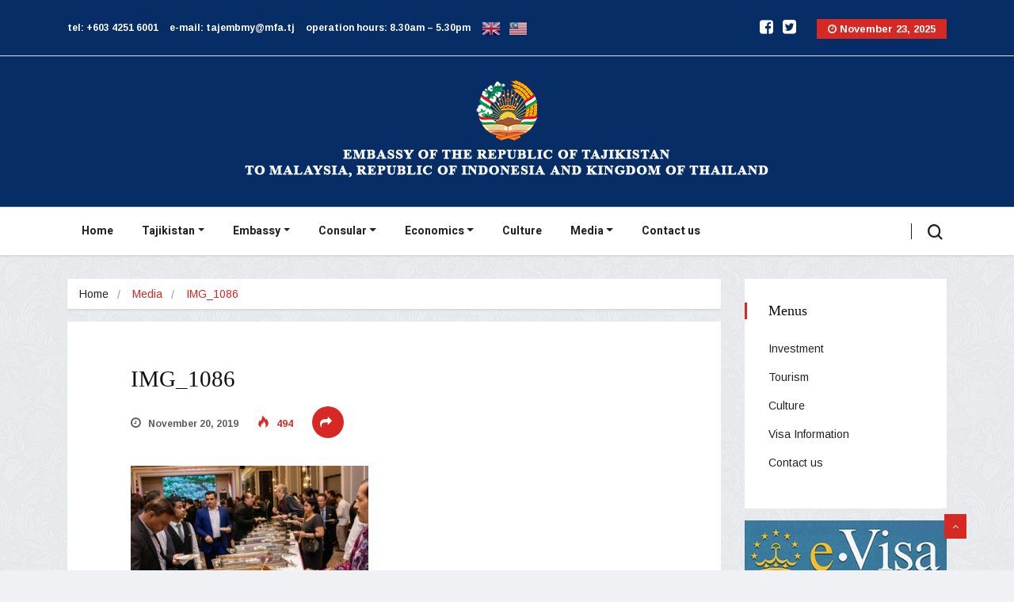

--- FILE ---
content_type: text/html; charset=UTF-8
request_url: http://tajemb-my.org/img_1086/
body_size: 14419
content:
<!DOCTYPE html>
<html lang="en">

<head>
	<meta charset="UTF-8">
	<meta name="viewport" content="width=device-width, initial-scale=1, maximum-scale=1">
	<title>IMG_1086 &#8211; Embassy of Tajikistan in Malaysia</title>
<link href="https://fonts.googleapis.com/css?family=Times+New+Roman%3A" rel="stylesheet"><meta name='robots' content='max-image-preview:large' />
	<style>img:is([sizes="auto" i], [sizes^="auto," i]) { contain-intrinsic-size: 3000px 1500px }</style>
	<link rel='dns-prefetch' href='//static.addtoany.com' />
<link rel='dns-prefetch' href='//fonts.googleapis.com' />
<link rel="alternate" type="application/rss+xml" title="Embassy of Tajikistan in Malaysia &raquo; Feed" href="http://tajemb-my.org/feed/" />
<link rel="alternate" type="application/rss+xml" title="Embassy of Tajikistan in Malaysia &raquo; Comments Feed" href="http://tajemb-my.org/comments/feed/" />
<script type="text/javascript">
/* <![CDATA[ */
window._wpemojiSettings = {"baseUrl":"https:\/\/s.w.org\/images\/core\/emoji\/15.0.3\/72x72\/","ext":".png","svgUrl":"https:\/\/s.w.org\/images\/core\/emoji\/15.0.3\/svg\/","svgExt":".svg","source":{"concatemoji":"http:\/\/tajemb-my.org\/wp-includes\/js\/wp-emoji-release.min.js?ver=6.7.4"}};
/*! This file is auto-generated */
!function(i,n){var o,s,e;function c(e){try{var t={supportTests:e,timestamp:(new Date).valueOf()};sessionStorage.setItem(o,JSON.stringify(t))}catch(e){}}function p(e,t,n){e.clearRect(0,0,e.canvas.width,e.canvas.height),e.fillText(t,0,0);var t=new Uint32Array(e.getImageData(0,0,e.canvas.width,e.canvas.height).data),r=(e.clearRect(0,0,e.canvas.width,e.canvas.height),e.fillText(n,0,0),new Uint32Array(e.getImageData(0,0,e.canvas.width,e.canvas.height).data));return t.every(function(e,t){return e===r[t]})}function u(e,t,n){switch(t){case"flag":return n(e,"\ud83c\udff3\ufe0f\u200d\u26a7\ufe0f","\ud83c\udff3\ufe0f\u200b\u26a7\ufe0f")?!1:!n(e,"\ud83c\uddfa\ud83c\uddf3","\ud83c\uddfa\u200b\ud83c\uddf3")&&!n(e,"\ud83c\udff4\udb40\udc67\udb40\udc62\udb40\udc65\udb40\udc6e\udb40\udc67\udb40\udc7f","\ud83c\udff4\u200b\udb40\udc67\u200b\udb40\udc62\u200b\udb40\udc65\u200b\udb40\udc6e\u200b\udb40\udc67\u200b\udb40\udc7f");case"emoji":return!n(e,"\ud83d\udc26\u200d\u2b1b","\ud83d\udc26\u200b\u2b1b")}return!1}function f(e,t,n){var r="undefined"!=typeof WorkerGlobalScope&&self instanceof WorkerGlobalScope?new OffscreenCanvas(300,150):i.createElement("canvas"),a=r.getContext("2d",{willReadFrequently:!0}),o=(a.textBaseline="top",a.font="600 32px Arial",{});return e.forEach(function(e){o[e]=t(a,e,n)}),o}function t(e){var t=i.createElement("script");t.src=e,t.defer=!0,i.head.appendChild(t)}"undefined"!=typeof Promise&&(o="wpEmojiSettingsSupports",s=["flag","emoji"],n.supports={everything:!0,everythingExceptFlag:!0},e=new Promise(function(e){i.addEventListener("DOMContentLoaded",e,{once:!0})}),new Promise(function(t){var n=function(){try{var e=JSON.parse(sessionStorage.getItem(o));if("object"==typeof e&&"number"==typeof e.timestamp&&(new Date).valueOf()<e.timestamp+604800&&"object"==typeof e.supportTests)return e.supportTests}catch(e){}return null}();if(!n){if("undefined"!=typeof Worker&&"undefined"!=typeof OffscreenCanvas&&"undefined"!=typeof URL&&URL.createObjectURL&&"undefined"!=typeof Blob)try{var e="postMessage("+f.toString()+"("+[JSON.stringify(s),u.toString(),p.toString()].join(",")+"));",r=new Blob([e],{type:"text/javascript"}),a=new Worker(URL.createObjectURL(r),{name:"wpTestEmojiSupports"});return void(a.onmessage=function(e){c(n=e.data),a.terminate(),t(n)})}catch(e){}c(n=f(s,u,p))}t(n)}).then(function(e){for(var t in e)n.supports[t]=e[t],n.supports.everything=n.supports.everything&&n.supports[t],"flag"!==t&&(n.supports.everythingExceptFlag=n.supports.everythingExceptFlag&&n.supports[t]);n.supports.everythingExceptFlag=n.supports.everythingExceptFlag&&!n.supports.flag,n.DOMReady=!1,n.readyCallback=function(){n.DOMReady=!0}}).then(function(){return e}).then(function(){var e;n.supports.everything||(n.readyCallback(),(e=n.source||{}).concatemoji?t(e.concatemoji):e.wpemoji&&e.twemoji&&(t(e.twemoji),t(e.wpemoji)))}))}((window,document),window._wpemojiSettings);
/* ]]> */
</script>
<link rel='stylesheet' id='gtranslate-style-css' href='http://tajemb-my.org/wp-content/plugins/gtranslate/gtranslate-style24.css?ver=6.7.4' type='text/css' media='all' />
<style id='wp-emoji-styles-inline-css' type='text/css'>

	img.wp-smiley, img.emoji {
		display: inline !important;
		border: none !important;
		box-shadow: none !important;
		height: 1em !important;
		width: 1em !important;
		margin: 0 0.07em !important;
		vertical-align: -0.1em !important;
		background: none !important;
		padding: 0 !important;
	}
</style>
<link rel='stylesheet' id='wp-block-library-css' href='http://tajemb-my.org/wp-includes/css/dist/block-library/style.min.css?ver=6.7.4' type='text/css' media='all' />
<style id='classic-theme-styles-inline-css' type='text/css'>
/*! This file is auto-generated */
.wp-block-button__link{color:#fff;background-color:#32373c;border-radius:9999px;box-shadow:none;text-decoration:none;padding:calc(.667em + 2px) calc(1.333em + 2px);font-size:1.125em}.wp-block-file__button{background:#32373c;color:#fff;text-decoration:none}
</style>
<style id='global-styles-inline-css' type='text/css'>
:root{--wp--preset--aspect-ratio--square: 1;--wp--preset--aspect-ratio--4-3: 4/3;--wp--preset--aspect-ratio--3-4: 3/4;--wp--preset--aspect-ratio--3-2: 3/2;--wp--preset--aspect-ratio--2-3: 2/3;--wp--preset--aspect-ratio--16-9: 16/9;--wp--preset--aspect-ratio--9-16: 9/16;--wp--preset--color--black: #000000;--wp--preset--color--cyan-bluish-gray: #abb8c3;--wp--preset--color--white: #ffffff;--wp--preset--color--pale-pink: #f78da7;--wp--preset--color--vivid-red: #cf2e2e;--wp--preset--color--luminous-vivid-orange: #ff6900;--wp--preset--color--luminous-vivid-amber: #fcb900;--wp--preset--color--light-green-cyan: #7bdcb5;--wp--preset--color--vivid-green-cyan: #00d084;--wp--preset--color--pale-cyan-blue: #8ed1fc;--wp--preset--color--vivid-cyan-blue: #0693e3;--wp--preset--color--vivid-purple: #9b51e0;--wp--preset--gradient--vivid-cyan-blue-to-vivid-purple: linear-gradient(135deg,rgba(6,147,227,1) 0%,rgb(155,81,224) 100%);--wp--preset--gradient--light-green-cyan-to-vivid-green-cyan: linear-gradient(135deg,rgb(122,220,180) 0%,rgb(0,208,130) 100%);--wp--preset--gradient--luminous-vivid-amber-to-luminous-vivid-orange: linear-gradient(135deg,rgba(252,185,0,1) 0%,rgba(255,105,0,1) 100%);--wp--preset--gradient--luminous-vivid-orange-to-vivid-red: linear-gradient(135deg,rgba(255,105,0,1) 0%,rgb(207,46,46) 100%);--wp--preset--gradient--very-light-gray-to-cyan-bluish-gray: linear-gradient(135deg,rgb(238,238,238) 0%,rgb(169,184,195) 100%);--wp--preset--gradient--cool-to-warm-spectrum: linear-gradient(135deg,rgb(74,234,220) 0%,rgb(151,120,209) 20%,rgb(207,42,186) 40%,rgb(238,44,130) 60%,rgb(251,105,98) 80%,rgb(254,248,76) 100%);--wp--preset--gradient--blush-light-purple: linear-gradient(135deg,rgb(255,206,236) 0%,rgb(152,150,240) 100%);--wp--preset--gradient--blush-bordeaux: linear-gradient(135deg,rgb(254,205,165) 0%,rgb(254,45,45) 50%,rgb(107,0,62) 100%);--wp--preset--gradient--luminous-dusk: linear-gradient(135deg,rgb(255,203,112) 0%,rgb(199,81,192) 50%,rgb(65,88,208) 100%);--wp--preset--gradient--pale-ocean: linear-gradient(135deg,rgb(255,245,203) 0%,rgb(182,227,212) 50%,rgb(51,167,181) 100%);--wp--preset--gradient--electric-grass: linear-gradient(135deg,rgb(202,248,128) 0%,rgb(113,206,126) 100%);--wp--preset--gradient--midnight: linear-gradient(135deg,rgb(2,3,129) 0%,rgb(40,116,252) 100%);--wp--preset--font-size--small: 13px;--wp--preset--font-size--medium: 20px;--wp--preset--font-size--large: 36px;--wp--preset--font-size--x-large: 42px;--wp--preset--spacing--20: 0.44rem;--wp--preset--spacing--30: 0.67rem;--wp--preset--spacing--40: 1rem;--wp--preset--spacing--50: 1.5rem;--wp--preset--spacing--60: 2.25rem;--wp--preset--spacing--70: 3.38rem;--wp--preset--spacing--80: 5.06rem;--wp--preset--shadow--natural: 6px 6px 9px rgba(0, 0, 0, 0.2);--wp--preset--shadow--deep: 12px 12px 50px rgba(0, 0, 0, 0.4);--wp--preset--shadow--sharp: 6px 6px 0px rgba(0, 0, 0, 0.2);--wp--preset--shadow--outlined: 6px 6px 0px -3px rgba(255, 255, 255, 1), 6px 6px rgba(0, 0, 0, 1);--wp--preset--shadow--crisp: 6px 6px 0px rgba(0, 0, 0, 1);}:where(.is-layout-flex){gap: 0.5em;}:where(.is-layout-grid){gap: 0.5em;}body .is-layout-flex{display: flex;}.is-layout-flex{flex-wrap: wrap;align-items: center;}.is-layout-flex > :is(*, div){margin: 0;}body .is-layout-grid{display: grid;}.is-layout-grid > :is(*, div){margin: 0;}:where(.wp-block-columns.is-layout-flex){gap: 2em;}:where(.wp-block-columns.is-layout-grid){gap: 2em;}:where(.wp-block-post-template.is-layout-flex){gap: 1.25em;}:where(.wp-block-post-template.is-layout-grid){gap: 1.25em;}.has-black-color{color: var(--wp--preset--color--black) !important;}.has-cyan-bluish-gray-color{color: var(--wp--preset--color--cyan-bluish-gray) !important;}.has-white-color{color: var(--wp--preset--color--white) !important;}.has-pale-pink-color{color: var(--wp--preset--color--pale-pink) !important;}.has-vivid-red-color{color: var(--wp--preset--color--vivid-red) !important;}.has-luminous-vivid-orange-color{color: var(--wp--preset--color--luminous-vivid-orange) !important;}.has-luminous-vivid-amber-color{color: var(--wp--preset--color--luminous-vivid-amber) !important;}.has-light-green-cyan-color{color: var(--wp--preset--color--light-green-cyan) !important;}.has-vivid-green-cyan-color{color: var(--wp--preset--color--vivid-green-cyan) !important;}.has-pale-cyan-blue-color{color: var(--wp--preset--color--pale-cyan-blue) !important;}.has-vivid-cyan-blue-color{color: var(--wp--preset--color--vivid-cyan-blue) !important;}.has-vivid-purple-color{color: var(--wp--preset--color--vivid-purple) !important;}.has-black-background-color{background-color: var(--wp--preset--color--black) !important;}.has-cyan-bluish-gray-background-color{background-color: var(--wp--preset--color--cyan-bluish-gray) !important;}.has-white-background-color{background-color: var(--wp--preset--color--white) !important;}.has-pale-pink-background-color{background-color: var(--wp--preset--color--pale-pink) !important;}.has-vivid-red-background-color{background-color: var(--wp--preset--color--vivid-red) !important;}.has-luminous-vivid-orange-background-color{background-color: var(--wp--preset--color--luminous-vivid-orange) !important;}.has-luminous-vivid-amber-background-color{background-color: var(--wp--preset--color--luminous-vivid-amber) !important;}.has-light-green-cyan-background-color{background-color: var(--wp--preset--color--light-green-cyan) !important;}.has-vivid-green-cyan-background-color{background-color: var(--wp--preset--color--vivid-green-cyan) !important;}.has-pale-cyan-blue-background-color{background-color: var(--wp--preset--color--pale-cyan-blue) !important;}.has-vivid-cyan-blue-background-color{background-color: var(--wp--preset--color--vivid-cyan-blue) !important;}.has-vivid-purple-background-color{background-color: var(--wp--preset--color--vivid-purple) !important;}.has-black-border-color{border-color: var(--wp--preset--color--black) !important;}.has-cyan-bluish-gray-border-color{border-color: var(--wp--preset--color--cyan-bluish-gray) !important;}.has-white-border-color{border-color: var(--wp--preset--color--white) !important;}.has-pale-pink-border-color{border-color: var(--wp--preset--color--pale-pink) !important;}.has-vivid-red-border-color{border-color: var(--wp--preset--color--vivid-red) !important;}.has-luminous-vivid-orange-border-color{border-color: var(--wp--preset--color--luminous-vivid-orange) !important;}.has-luminous-vivid-amber-border-color{border-color: var(--wp--preset--color--luminous-vivid-amber) !important;}.has-light-green-cyan-border-color{border-color: var(--wp--preset--color--light-green-cyan) !important;}.has-vivid-green-cyan-border-color{border-color: var(--wp--preset--color--vivid-green-cyan) !important;}.has-pale-cyan-blue-border-color{border-color: var(--wp--preset--color--pale-cyan-blue) !important;}.has-vivid-cyan-blue-border-color{border-color: var(--wp--preset--color--vivid-cyan-blue) !important;}.has-vivid-purple-border-color{border-color: var(--wp--preset--color--vivid-purple) !important;}.has-vivid-cyan-blue-to-vivid-purple-gradient-background{background: var(--wp--preset--gradient--vivid-cyan-blue-to-vivid-purple) !important;}.has-light-green-cyan-to-vivid-green-cyan-gradient-background{background: var(--wp--preset--gradient--light-green-cyan-to-vivid-green-cyan) !important;}.has-luminous-vivid-amber-to-luminous-vivid-orange-gradient-background{background: var(--wp--preset--gradient--luminous-vivid-amber-to-luminous-vivid-orange) !important;}.has-luminous-vivid-orange-to-vivid-red-gradient-background{background: var(--wp--preset--gradient--luminous-vivid-orange-to-vivid-red) !important;}.has-very-light-gray-to-cyan-bluish-gray-gradient-background{background: var(--wp--preset--gradient--very-light-gray-to-cyan-bluish-gray) !important;}.has-cool-to-warm-spectrum-gradient-background{background: var(--wp--preset--gradient--cool-to-warm-spectrum) !important;}.has-blush-light-purple-gradient-background{background: var(--wp--preset--gradient--blush-light-purple) !important;}.has-blush-bordeaux-gradient-background{background: var(--wp--preset--gradient--blush-bordeaux) !important;}.has-luminous-dusk-gradient-background{background: var(--wp--preset--gradient--luminous-dusk) !important;}.has-pale-ocean-gradient-background{background: var(--wp--preset--gradient--pale-ocean) !important;}.has-electric-grass-gradient-background{background: var(--wp--preset--gradient--electric-grass) !important;}.has-midnight-gradient-background{background: var(--wp--preset--gradient--midnight) !important;}.has-small-font-size{font-size: var(--wp--preset--font-size--small) !important;}.has-medium-font-size{font-size: var(--wp--preset--font-size--medium) !important;}.has-large-font-size{font-size: var(--wp--preset--font-size--large) !important;}.has-x-large-font-size{font-size: var(--wp--preset--font-size--x-large) !important;}
:where(.wp-block-post-template.is-layout-flex){gap: 1.25em;}:where(.wp-block-post-template.is-layout-grid){gap: 1.25em;}
:where(.wp-block-columns.is-layout-flex){gap: 2em;}:where(.wp-block-columns.is-layout-grid){gap: 2em;}
:root :where(.wp-block-pullquote){font-size: 1.5em;line-height: 1.6;}
</style>
<link rel='stylesheet' id='inf-font-awesome-css' href='http://tajemb-my.org/wp-content/plugins/blog-designer-pack/assets/css/font-awesome.min.css?ver=4.0.6' type='text/css' media='all' />
<link rel='stylesheet' id='owl-carousel-css' href='http://tajemb-my.org/wp-content/plugins/blog-designer-pack/assets/css/owl.carousel.min.css?ver=4.0.6' type='text/css' media='all' />
<link rel='stylesheet' id='bdpp-public-style-css' href='http://tajemb-my.org/wp-content/plugins/blog-designer-pack/assets/css/bdpp-public.min.css?ver=4.0.6' type='text/css' media='all' />
<link rel='stylesheet' id='simply-gallery-block-frontend-css' href='http://tajemb-my.org/wp-content/plugins/simply-gallery-block/blocks/pgc_sgb.min.style.css?ver=3.0.2' type='text/css' media='all' />
<link rel='stylesheet' id='fontawesome-five-css-css' href='http://tajemb-my.org/wp-content/plugins/accesspress-social-counter/css/fontawesome-all.css?ver=1.9.2' type='text/css' media='all' />
<link rel='stylesheet' id='apsc-frontend-css-css' href='http://tajemb-my.org/wp-content/plugins/accesspress-social-counter/css/frontend.css?ver=1.9.2' type='text/css' media='all' />
<link rel='stylesheet' id='contact-form-7-css' href='http://tajemb-my.org/wp-content/plugins/contact-form-7/includes/css/styles.css?ver=5.5.6' type='text/css' media='all' />
<link rel='stylesheet' id='style_cpta_front-css' href='http://tajemb-my.org/wp-content/plugins/custom-post-type-pdf-attachment/css/style_front.css?ver=6.7.4' type='text/css' media='all' />
<link rel='stylesheet' id='wpos-slick-style-css' href='http://tajemb-my.org/wp-content/plugins/wp-responsive-recent-post-slider/assets/css/slick.css?ver=3.0.8' type='text/css' media='all' />
<link rel='stylesheet' id='wppsac-public-style-css' href='http://tajemb-my.org/wp-content/plugins/wp-responsive-recent-post-slider/assets/css/recent-post-style.css?ver=3.0.8' type='text/css' media='all' />
<link rel='stylesheet' id='addtoany-css' href='http://tajemb-my.org/wp-content/plugins/add-to-any/addtoany.min.css?ver=1.16' type='text/css' media='all' />
<link rel='stylesheet' id='vinkmag-fonts-css' href='https://fonts.googleapis.com/css?family=Arimo%3A400%2C400i%2C700%2C700i%7CHeebo%3A400%2C500%2C700%2C800%2C900%7CMerriweather%3A400%2C400i%2C700%2C700i%2C900%2C900i&#038;ver=1.2.0' type='text/css' media='all' />
<link rel='stylesheet' id='bootstrap-css' href='http://tajemb-my.org/wp-content/themes/vinkmag/assets/css/bootstrap.min.css?ver=1.2.0' type='text/css' media='all' />
<link rel='stylesheet' id='font-awesome-css' href='http://tajemb-my.org/wp-content/themes/vinkmag/assets/css/font-awesome.min.css?ver=1.2.0' type='text/css' media='all' />
<link rel='stylesheet' id='animate-css' href='http://tajemb-my.org/wp-content/themes/vinkmag/assets/css/animate.css?ver=1.2.0' type='text/css' media='all' />
<link rel='stylesheet' id='icofonts-css' href='http://tajemb-my.org/wp-content/themes/vinkmag/assets/css/icofonts.css?ver=1.2.0' type='text/css' media='all' />
<link rel='stylesheet' id='owlcarousel-css' href='http://tajemb-my.org/wp-content/themes/vinkmag/assets/css/owlcarousel.min.css?ver=1.2.0' type='text/css' media='all' />
<link rel='stylesheet' id='slick-css' href='http://tajemb-my.org/wp-content/themes/vinkmag/assets/css/slick.css?ver=1.2.0' type='text/css' media='all' />
<link rel='stylesheet' id='jquery-mCustomScrollbar-css' href='http://tajemb-my.org/wp-content/themes/vinkmag/assets/css/jquery.mCustomScrollbar.css?ver=1.2.0' type='text/css' media='all' />
<link rel='stylesheet' id='magnific-popup-css' href='http://tajemb-my.org/wp-content/themes/vinkmag/assets/css/magnific-popup.css?ver=1.2.0' type='text/css' media='all' />
<link rel='stylesheet' id='vinkmag-style-css' href='http://tajemb-my.org/wp-content/themes/vinkmag/assets/css/style.css?ver=1.2.0' type='text/css' media='all' />
<style id='vinkmag-style-inline-css' type='text/css'>

        body{ font-style:normal; }
        h1,h2,h3,h4,h5 { 
            font-family:"Times New Roman";font-style:normal;font-weight:100; 
        }

        .nav-menu li a,.post-cat,.post-list-item .nav-tabs li a,.ts-social-list li b,
        .widgets.ts-social-list-item ul li a b,.footer-social li a,.ts-cat-title span,
        .view-link-btn span { 
            font-family:"Times New Roman";
        }
        .body-inner-content{
          background-color:#f0f1f4 
        }

        /* primary background color*/
        .top-bar .top-social li.ts-date,
        .view-link-btn,
        .logo,
        .navbar-style1.navbar-container .navbar .nav-item a.active, 
        .navbar-style1.navbar-container .navbar .nav-item a:hover, 
        .navbar-style1.navbar-container .navbar .nav-item a:focus,
        .navbar-style1.navbar-container .nav-search-button,
        .ts-title .title-before,
        .owl-dots .owl-dot span,
        #breaking_slider .owl-nav .owl-prev:hover, #breaking_slider .owl-nav .owl-next:hover,
        .navbar-container.navbar-style5 .nav-item a.active:before, 
        .navbar-container.navbar-style5 .nav-item a:hover:before,
         .navbar-container.navbar-style5 .nav-item a:focus:before,
        .ts-newslatter .newsletter-form .ts-submit-btn .btn:hover,
        .top-bar .ts-date-item,
        .header-middle.v2,
        .video-slider .post-video .ts-play-btn,
        .top-social li.ts-subscribe,
        .ts-title.title-bg .title-text,
        .ts-title.title-bg .title-after,
        .ts-widget-newsletter,
        .ts-widget-newsletter .newsletter-form .btn:hover,
        .header-standerd,
        .navbar-container.navbar-style2,
        .navbar-container.navbar-style2 .navbar,
        .navbar-style2.navbar-container .nav-search-button,
        .navbar-container.navbar-style3.navbar-dark .nav-item a.active, .navbar-container.navbar-style3.navbar-dark .nav-item a:hover,
        .navbar-container.navbar-style3.navbar-dark .nav-item a:focus,
        .navbar-standerd.navbar-darks .navbar-style5 .xs-navbar .main-menu > li:hover > a, .navbar-standerd.navbar-darks .navbar-style5 .xs-navbar .main-menu > li.active > a,
        .navbar-standerd.navbar-darks .navbar-style5 .xs-navbar .main-menu > li:before,
        .single-post-wrapper .post-meta-info li.share-post a i,
        .widget-title:before,
        .tagcloud a:hover,
         blockquote cite:after,
        .error-page .error-body a,
        .accordion-post-style .card .btn,
        .navbar-container.navbar-style1 .navbar-nav > .current-menu-parent,
        .widgets-newsletter-form .btn.btn-primary,
        .pagination li.active a, .pagination li:hover a,
        .blog-navbar .navbar-container .navbar .main-menu .nav-item > a.active,
        .blog-navbar .navbar-container.navbar-style5 .main-menu > li.current-menu-item > a:before,
        .blog-navbar .navbar-container .navbar .main-menu .nav-item > a:hover,
        .btn.btn-primary,
        .navbar-standerd.nav-bg-white .navbar-style5 .navbar .main-menu .nav-item > a.active,
        .navbar-standerd.nav-bg-white .navbar-style5 .navbar .main-menu > .nav-item > a:hover,

        .ts-search-form .vinkmag-serach:before,
        .featured-tab-item .featured-tab-post > li a.active .post-content,
        .featured-tab-item .featured-tab-post > li a.active:before,
        .woocommerce ul.products li.product .button,.woocommerce ul.products li.product .added_to_cart,
        .post-meta-info .share-post,
        .woocommerce nav.woocommerce-pagination ul li a:focus, .woocommerce nav.woocommerce-pagination ul li a:hover, .woocommerce nav.woocommerce-pagination ul li span.current,
        .woocommerce #respond input#submit.alt, .woocommerce a.button.alt, .woocommerce button.button.alt, .woocommerce input.button.alt,.sponsor-web-link a:hover i, .woocommerce .widget_price_filter .ui-slider .ui-slider-range, .woocommerce span.onsale{
            background-color: #d72924;
        }

        /* primary color*/
        .breaking-title,
        .ts-top-nav li a:hover,
        .post-title a:hover,
        .owl-next,
        .owl-prev,
        .watch-post .post-list-box .post-title:hover,
        a:hover,
        .navbar-container .navbar .nav-item .dropdown-menu .dropdown-item.active, .navbar-container .navbar .nav-item .dropdown-menu .dropdown-item:hover, .navbar-container .navbar .nav-item .dropdown-menu .dropdown-item:focus,
        .ts-overlay-style .overlay-post-content .post-meta-info li.active,
        .navbar-container.navbar-style5 .nav-item a.active, .navbar-container.navbar-style5 .nav-item a:hover, .navbar-container.navbar-style5 .nav-item a:focus,
        .post-meta-info li.active, .post-video .post-video-content .post-meta-info li.active, .navbar-container.navbar-style3 .nav-item a.active, .navbar-container.navbar-style3 .nav-item a:hover, .navbar-container.navbar-style3 .nav-item a:focus, .post-navigation .post-previous:hover span, .post-navigation .post-next:hover span, .breadcrumb li, 
         .woocommerce ul.products li.product .price, .woocommerce ul.products li.product .woocommerce-loop-product__title,
         .single-post a,
         .navbar-container .navbar .main-menu .nav-item .dropdown-menu > li > .dropdown-item:hover{
           color: #d72924;
        }

        /* primary dark color*/
        .top-bar.v2,
        .ts-widget-newsletter .newsletter-form .btn,.navbar-container.navbar-style2 .nav-item a.active, .navbar-container.navbar-style2 .nav-item a:hover,
         .navbar-container.navbar-style2 .nav-item a:focus,.widgets-newsletter-form .btn.btn-primary:hover, 
         .woocommerce ul.products li.product .added_to_cart:hover, .woocommerce #respond input#submit.alt:hover, .woocommerce a.button.alt:hover, .woocommerce button.button.alt:hover, .woocommerce input.button.alt:hover,.woocommerce .widget_price_filter .ui-slider .ui-slider-handle{
           background-color: #1e73be;
        }
        .woocommerce ul.products li.product .woocommerce-loop-product__title:hover{
                   color: #1e73be;

        }
        .menu-toggler{
            background-color: #1e73be !important;

        }
        /* border color*/
        .tagcloud a:hover{
           border-color:#d72924;
        }


        /*--------------- title color----------------*/
        .post-title,
        .post-title a,
        .entry-title,
        .entry-title a,
        .elementor-widget-wp-widget-archives ul li a,
        .recent-posts-widget ul li .post-info,
        .ts-title,
        .widget-title{
            color: #101010;
        }
    
        
</style>
<link rel='stylesheet' id='vinkmag-blog-css' href='http://tajemb-my.org/wp-content/themes/vinkmag/assets/css/blog.css?ver=1.2.0' type='text/css' media='all' />
<link rel='stylesheet' id='vinkmag-responsive-css' href='http://tajemb-my.org/wp-content/themes/vinkmag/assets/css/responsive.css?ver=1.2.0' type='text/css' media='all' />
<link rel='stylesheet' id='vinkmag-gutenberg-css' href='http://tajemb-my.org/wp-content/themes/vinkmag/assets/css/gutenberg.css?ver=1.2.0' type='text/css' media='all' />
<link rel='stylesheet' id='wps-visitor-style-css' href='http://tajemb-my.org/wp-content/plugins/wps-visitor-counter/styles/css/default.css?ver=2' type='text/css' media='all' />
<script type="text/javascript" src="http://tajemb-my.org/wp-includes/js/jquery/jquery.min.js?ver=3.7.1" id="jquery-core-js"></script>
<script type="text/javascript" src="http://tajemb-my.org/wp-includes/js/jquery/jquery-migrate.min.js?ver=3.4.1" id="jquery-migrate-js"></script>
<script type="text/javascript" id="addtoany-core-js-before">
/* <![CDATA[ */
window.a2a_config=window.a2a_config||{};a2a_config.callbacks=[];a2a_config.overlays=[];a2a_config.templates={};
/* ]]> */
</script>
<script type="text/javascript" async src="https://static.addtoany.com/menu/page.js" id="addtoany-core-js"></script>
<script type="text/javascript" async src="http://tajemb-my.org/wp-content/plugins/add-to-any/addtoany.min.js?ver=1.1" id="addtoany-jquery-js"></script>
<script type="text/javascript" id="wps-js-extra">
/* <![CDATA[ */
var wpspagevisit = {"ajaxurl":"http:\/\/tajemb-my.org\/wp-admin\/admin-ajax.php","ajax_nonce":"c8fdda015a"};
/* ]]> */
</script>
<script type="text/javascript" src="http://tajemb-my.org/wp-content/plugins/wps-visitor-counter/styles/js/custom.js?ver=1" id="wps-js"></script>
<link rel="https://api.w.org/" href="http://tajemb-my.org/wp-json/" /><link rel="alternate" title="JSON" type="application/json" href="http://tajemb-my.org/wp-json/wp/v2/media/6675" /><link rel="EditURI" type="application/rsd+xml" title="RSD" href="http://tajemb-my.org/xmlrpc.php?rsd" />
<meta name="generator" content="WordPress 6.7.4" />
<link rel='shortlink' href='http://tajemb-my.org/?p=6675' />
<link rel="alternate" title="oEmbed (JSON)" type="application/json+oembed" href="http://tajemb-my.org/wp-json/oembed/1.0/embed?url=http%3A%2F%2Ftajemb-my.org%2Fimg_1086%2F" />
<link rel="alternate" title="oEmbed (XML)" type="text/xml+oembed" href="http://tajemb-my.org/wp-json/oembed/1.0/embed?url=http%3A%2F%2Ftajemb-my.org%2Fimg_1086%2F&#038;format=xml" />
<noscript><style>.simply-gallery-amp{ display: block !important; }</style></noscript><noscript><style>.sgb-preloader{ display: none !important; }</style></noscript><link rel="icon" href="http://tajemb-my.org/wp-content/uploads/2019/05/cropped-250px-Emblem_of_Tajikistan.svg_-1-e1558155070231-32x32.png" sizes="32x32" />
<link rel="icon" href="http://tajemb-my.org/wp-content/uploads/2019/05/cropped-250px-Emblem_of_Tajikistan.svg_-1-e1558155070231-192x192.png" sizes="192x192" />
<link rel="apple-touch-icon" href="http://tajemb-my.org/wp-content/uploads/2019/05/cropped-250px-Emblem_of_Tajikistan.svg_-1-e1558155070231-180x180.png" />
<meta name="msapplication-TileImage" content="http://tajemb-my.org/wp-content/uploads/2019/05/cropped-250px-Emblem_of_Tajikistan.svg_-1-e1558155070231-270x270.png" />
</head>
<body class="attachment attachment-template-default single single-attachment postid-6675 attachmentid-6675 attachment-jpeg body-inner-content box-shadow-disabled sidebar-active">
	<div id="preloader" class="hidden">
		<div class="spinner">
			<div class="double-bounce1"></div>
			<div class="double-bounce2"></div>
		</div>
		<div class="preloader-cancel-btn-wraper">
			<a href="" class="btn btn-primary preloader-cancel-btn">
				Cancel Preloader			</a>
		</div>
	</div>
	
			<!-- top bar start -->
		<section class="top-bar">
			<div class="container">
				<div class="row">
					<div class="col-lg-7 align-self-center md-center-item">
					
						<ul id="top-menu" class="ts-top-nav"><li id="menu-item-1105" class="menu-item menu-item-type-custom menu-item-object-custom menu-item-1105 nav-item"><a class="nav-link">tel: +603 4251 6001</a></li>
<li id="menu-item-1107" class="menu-item menu-item-type-custom menu-item-object-custom menu-item-1107 nav-item"><a class="nav-link">e-mail: tajembmy@mfa.tj</a></li>
<li id="menu-item-4637" class="menu-item menu-item-type-custom menu-item-object-custom menu-item-4637 nav-item"><a class="nav-link">operation hours: 8.30am &#8211; 5.30pm</a></li>
<!-- GTranslate: https://gtranslate.io/ -->
<li style="position:relative;" class="menu-item menu-item-gtranslate"><a href="#" onclick="doGTranslate('en|en');return false;" title="English" class="glink nturl notranslate"><img src="//www.tajemb-my.org/wp-content/plugins/gtranslate/flags/24/en.png" height="24" width="24" alt="English" /></a></li><li style="position:relative;" class="menu-item menu-item-gtranslate"><a href="#" onclick="doGTranslate('en|ms');return false;" title="Malay" class="glink nturl notranslate"><img src="//www.tajemb-my.org/wp-content/plugins/gtranslate/flags/24/ms.png" height="24" width="24" alt="Malay" /></a></li><style>
#goog-gt-tt {display:none !important;}
.goog-te-banner-frame {display:none !important;}
.goog-te-menu-value:hover {text-decoration:none !important;}
.goog-text-highlight {background-color:transparent !important;box-shadow:none !important;}
body {top:0 !important;}
#google_translate_element2 {display:none!important;}
</style>

<div id="google_translate_element2"></div>
<script>
function googleTranslateElementInit2() {new google.translate.TranslateElement({pageLanguage: 'en',autoDisplay: false}, 'google_translate_element2');}
</script><script src="//translate.google.com/translate_a/element.js?cb=googleTranslateElementInit2"></script>


<script>
function GTranslateGetCurrentLang() {var keyValue = document['cookie'].match('(^|;) ?googtrans=([^;]*)(;|$)');return keyValue ? keyValue[2].split('/')[2] : null;}
function GTranslateFireEvent(element,event){try{if(document.createEventObject){var evt=document.createEventObject();element.fireEvent('on'+event,evt)}else{var evt=document.createEvent('HTMLEvents');evt.initEvent(event,true,true);element.dispatchEvent(evt)}}catch(e){}}
function doGTranslate(lang_pair){if(lang_pair.value)lang_pair=lang_pair.value;if(lang_pair=='')return;var lang=lang_pair.split('|')[1];if(GTranslateGetCurrentLang() == null && lang == lang_pair.split('|')[0])return;var teCombo;var sel=document.getElementsByTagName('select');for(var i=0;i<sel.length;i++)if(sel[i].className.indexOf('goog-te-combo')!=-1){teCombo=sel[i];break;}if(document.getElementById('google_translate_element2')==null||document.getElementById('google_translate_element2').innerHTML.length==0||teCombo.length==0||teCombo.innerHTML.length==0){setTimeout(function(){doGTranslate(lang_pair)},500)}else{teCombo.value=lang;GTranslateFireEvent(teCombo,'change');GTranslateFireEvent(teCombo,'change')}}
</script>
</ul>					</div>
					<!-- end col-->

					<div class="col-lg-5 text-right align-self-center">
						<ul class="top-social">
							<li>
                                                                <a href="https://www.facebook.com/TajEmbMy/">
                                    <i class="fa fa-facebook-square"></i>
                                </a>
                                                                <a href="https://twitter.com/TajEmbMy">
                                    <i class="fa fa-twitter-square"></i>
                                </a>
                                							</li>
							<li class="ts-date">
								<i class="fa fa-clock-o"></i>
								November 23, 2025							</li>
						</ul>
					</div>
					<!--end col -->
				</div>
				<!-- end row -->
			</div>
		</section>
		<!-- end top bar-->

<!-- header middle -->
<section class="header-middle border-top v4 header-white">
    <div class="container">
        <div class="row">
            <div class="col-lg-12 align-self-center">
                <div class="header-logo text-center">
                    <a href="http://tajemb-my.org/">
                        <img src="//www.tajemb-my.org/wp-content/uploads/2021/06/logo.png" alt="Embassy of Tajikistan in Malaysia">
                    </a>
                </div>
            </div>
            <!-- col end -->
        </div>
        <!-- row  end -->
    </div>
    <!-- container end -->
</section>


<!-- header nav start-->
<header class="navbar-standerd nav-item nav-bg-white">
    <div id="navbar-main-container" class="navbar-container navbar-style5">
    <div class="container">
        <nav class="navbar navbar-light xs-navbar navbar-expand-lg">

        <button class="navbar-toggler" type="button" data-toggle="collapse" data-target="#primary-nav" aria-controls="primary-nav" aria-expanded="false" aria-label="Toggle navigation">
            <span class="navbar-toggler-icon"></span>
        </button>

        <div id="primary-nav" class="collapse navbar-collapse"><ul id="main-menu" class="navbar-nav  main-menu"><li id="menu-item-4669" class="menu-item menu-item-type-post_type menu-item-object-page menu-item-home menu-item-4669 nav-item"><a href="http://tajemb-my.org/" class="nav-link">Home</a></li>
<li id="menu-item-5629" class="menu-item menu-item-type-post_type menu-item-object-page menu-item-has-children menu-item-5629 nav-item dropdown"><a href="http://tajemb-my.org/tajikistans/" class="nav-link dropdown-toggle" data-toggle="dropdown">Tajikistan</a>
<ul class="dropdown-menu">
	<li id="menu-item-5188" class="menu-item menu-item-type-post_type menu-item-object-page menu-item-5188 nav-item"><a href="http://tajemb-my.org/tajikistans/general-information/" class=" dropdown-item">General Information</a>	<li id="menu-item-5958" class="menu-item menu-item-type-post_type menu-item-object-page menu-item-5958 nav-item"><a href="http://tajemb-my.org/president/" class=" dropdown-item">President</a>	<li id="menu-item-5963" class="menu-item menu-item-type-post_type menu-item-object-page menu-item-5963 nav-item"><a href="http://tajemb-my.org/foreign-minister/" class=" dropdown-item">Foreign Minister</a></ul>
</li>
<li id="menu-item-5673" class="menu-item menu-item-type-post_type menu-item-object-page menu-item-has-children menu-item-5673 nav-item dropdown"><a href="http://tajemb-my.org/embassy/" class="nav-link dropdown-toggle" data-toggle="dropdown">Embassy</a>
<ul class="dropdown-menu">
	<li id="menu-item-11926" class="menu-item menu-item-type-post_type menu-item-object-page menu-item-11926 nav-item"><a href="http://tajemb-my.org/ambassador/" class=" dropdown-item">Ambassador</a>	<li id="menu-item-5154" class="menu-item menu-item-type-post_type menu-item-object-page menu-item-5154 nav-item"><a href="http://tajemb-my.org/embassy/embassy-staff/" class=" dropdown-item">EMBASSY TEAM</a>	<li id="menu-item-5157" class="menu-item menu-item-type-post_type menu-item-object-page menu-item-5157 nav-item"><a href="http://tajemb-my.org/embassy/former-ambassadors/" class=" dropdown-item">Former Ambassadors</a>	<li id="menu-item-7199" class="menu-item menu-item-type-post_type menu-item-object-page menu-item-7199 nav-item"><a href="http://tajemb-my.org/former-staff/" class=" dropdown-item">Former Staff</a></ul>
</li>
<li id="menu-item-5711" class="menu-item menu-item-type-post_type menu-item-object-page menu-item-has-children menu-item-5711 nav-item dropdown"><a href="http://tajemb-my.org/consular-section/" class="nav-link dropdown-toggle" data-toggle="dropdown">Consular</a>
<ul class="dropdown-menu">
	<li id="menu-item-5167" class="menu-item menu-item-type-post_type menu-item-object-page menu-item-5167 nav-item"><a href="http://tajemb-my.org/consular-section/visa-information/" class=" dropdown-item">Visa Information</a>	<li id="menu-item-5726" class="menu-item menu-item-type-post_type menu-item-object-page menu-item-5726 nav-item"><a href="http://tajemb-my.org/consular-section/for-tajikistan-citizens-2/" class=" dropdown-item">for Tajikistan Citizens</a>	<li id="menu-item-5742" class="menu-item menu-item-type-post_type menu-item-object-page menu-item-5742 nav-item"><a href="http://tajemb-my.org/consular-section/passport-services/" class=" dropdown-item">Passport Services</a>	<li id="menu-item-5743" class="menu-item menu-item-type-post_type menu-item-object-page menu-item-5743 nav-item"><a href="http://tajemb-my.org/consular-section/certificate-for-return-to-tajikistan/" class=" dropdown-item">Return Certificate</a></ul>
</li>
<li id="menu-item-6108" class="menu-item menu-item-type-custom menu-item-object-custom menu-item-has-children menu-item-6108 nav-item dropdown"><a class="nav-link dropdown-toggle" data-toggle="dropdown">Economics</a>
<ul class="dropdown-menu">
	<li id="menu-item-5191" class="menu-item menu-item-type-post_type menu-item-object-page menu-item-5191 nav-item"><a href="http://tajemb-my.org/investment-climate-projects/" class=" dropdown-item">Investment climate &#038; Projects</a>	<li id="menu-item-5200" class="menu-item menu-item-type-post_type menu-item-object-page menu-item-5200 nav-item"><a href="http://tajemb-my.org/tajikistans/energy/" class=" dropdown-item">Energy Sector</a>	<li id="menu-item-4693" class="menu-item menu-item-type-post_type menu-item-object-page menu-item-has-children menu-item-4693 nav-item dropdown"><a href="http://tajemb-my.org/tourism/" class=" dropdown-item" data-toggle="dropdown">Tourism</a>
	<ul class="dropdown-menu">
		<li id="menu-item-7003" class="menu-item menu-item-type-post_type menu-item-object-page menu-item-7003 nav-item"><a href="http://tajemb-my.org/attractions/" class=" dropdown-item">Attractions</a>	</ul>
	<li id="menu-item-5185" class="menu-item menu-item-type-post_type menu-item-object-page menu-item-5185 nav-item"><a href="http://tajemb-my.org/education/education-in-tajikistan/" class=" dropdown-item">Education</a>	<li id="menu-item-5197" class="menu-item menu-item-type-post_type menu-item-object-page menu-item-5197 nav-item"><a href="http://tajemb-my.org/tajikistans/transport/" class=" dropdown-item">Transport Sector</a>	<li id="menu-item-9503" class="menu-item menu-item-type-post_type menu-item-object-page menu-item-9503 nav-item"><a href="http://tajemb-my.org/industry-potentials/" class=" dropdown-item">Industry Potentials</a></ul>
</li>
<li id="menu-item-6188" class="menu-item menu-item-type-post_type menu-item-object-page menu-item-6188 nav-item"><a href="http://tajemb-my.org/culture/" class="nav-link">Culture</a></li>
<li id="menu-item-1401" class="menu-item menu-item-type-custom menu-item-object-custom menu-item-has-children menu-item-1401 nav-item dropdown"><a class="nav-link dropdown-toggle" data-toggle="dropdown">Media</a>
<ul class="dropdown-menu">
	<li id="menu-item-9993" class="menu-item menu-item-type-post_type menu-item-object-page menu-item-9993 nav-item"><a href="http://tajemb-my.org/news-embassy/" class=" dropdown-item">News</a>	<li id="menu-item-5177" class="menu-item menu-item-type-post_type menu-item-object-page menu-item-5177 nav-item"><a href="http://tajemb-my.org/gallery/" class=" dropdown-item">Gallery</a>	<li id="menu-item-6766" class="menu-item menu-item-type-post_type menu-item-object-page menu-item-6766 nav-item"><a href="http://tajemb-my.org/video/" class=" dropdown-item">Video</a>	<li id="menu-item-6452" class="menu-item menu-item-type-post_type menu-item-object-page menu-item-6452 nav-item"><a href="http://tajemb-my.org/musics/" class=" dropdown-item">Musics</a></ul>
</li>
<li id="menu-item-5062" class="menu-item menu-item-type-post_type menu-item-object-page menu-item-5062 nav-item"><a href="http://tajemb-my.org/contact-us-2/" class="nav-link">Contact us</a></li>
</ul></div>        </nav>

                <ul id="right-menu-element" class="right-menu align-to-right">
                        <li>
                <a class="nav-search-button header-search-btn-toggle" href="#">
                    <i class="icon icon-search"></i>
                </a>
            </li>
                    </ul>
        
        
	<form  method="get" action="http://tajemb-my.org/" class="vinkmag-serach">
		<div class="input-group">
			<input class="form-control text-center" type="search" name="s" placeholder="Type and hit ENTER" value="">
			<div class="input-group-append">
				<span class="nav-search-close-button header-search-btn-toggle d-none" tabindex="0">✕</span>
			</div>
		</div>
	</form>
	    </div>
</div></header>
<!-- header nav end-->



   <!-- single post start -->

<div id="content" class="post-layout no-thunbnail">
    <div class="container">
        <div class="row">
            <div class="col-lg-9">
                <div class="single-post-wrapper">
                    <ol class="breadcrumb"><li><a href="http://tajemb-my.org">Home</a></li> <li>Media</li>  <li>IMG_1086</li></ol>                    <div class="ts-grid-box vinkmag-single content-wrapper">
                        <div class="entry-header">
    <h2 class="post-title lg">IMG_1086</h2>
                <ul class="post-meta-info">
       
                                    <li>
                <i class="fa fa-clock-o"></i>
                November 20, 2019            </li>
            
                        
                        <li class="active">
                <i class="icon-fire"></i>
                494            </li>
            
                        <li class="social-share-post">
                <span class="share-post"><i class="fa fa-share"></i></span>
                	<ul class="social-list version-2">
		
		<li><a class="facebook" href="http://www.facebook.com/share.php?u=http://tajemb-my.org/img_1086/title=IMG_1086"><i class="fa fa-facebook"></i></a></li>
		<li><a class="twitter" href="http://twitter.com/intent/tweet?status=IMG_1086+http://tajemb-my.org/img_1086/"><i class="fa fa-twitter"></i></a></li>
		<li><a class="linkedin" href="http://www.linkedin.com/shareArticle?mini=true&amp;url=http://tajemb-my.org/img_1086/&amp;title=IMG_1086&amp;source=http://tajemb-my.org/"><i class="fa fa-linkedin"></i></a></li>
		<li><a class="vimeo" href="http://pinterest.com/pin/create/bookmarklet/?url=http://tajemb-my.org/img_1086/&amp;is_video=false&amp;description=IMG_1086"><i class="fa fa-pinterest-p"></i></a></li>
		<li><a class="googlePlus" href="https://plus.google.com/share?url=http://tajemb-my.org/img_1086/"><i class="fa fa-google-plus"></i></a></li>
	</ul>
	            </li>
            
                    </ul>
    </div>                        <div class="post-content-area">
                                                        <article id="post-6675" class=" post-details post-6675 attachment type-attachment status-inherit hentry">
	<div class="post-body clearfix">
		<!-- Article content -->
		<div class="entry-content clearfix">
			<p class="attachment"><a href='http://tajemb-my.org/wp-content/uploads/2019/11/IMG_1086.jpg'><img fetchpriority="high" decoding="async" width="300" height="200" src="http://tajemb-my.org/wp-content/uploads/2019/11/IMG_1086-300x200.jpg" class="attachment-medium size-medium" alt="" srcset="http://tajemb-my.org/wp-content/uploads/2019/11/IMG_1086-300x200.jpg 300w, http://tajemb-my.org/wp-content/uploads/2019/11/IMG_1086-768x512.jpg 768w, http://tajemb-my.org/wp-content/uploads/2019/11/IMG_1086-1024x683.jpg 1024w, http://tajemb-my.org/wp-content/uploads/2019/11/IMG_1086-600x398.jpg 600w" sizes="(max-width: 300px) 100vw, 300px" /></a></p>
<div class="addtoany_share_save_container addtoany_content addtoany_content_bottom"><div class="a2a_kit a2a_kit_size_32 addtoany_list" data-a2a-url="http://tajemb-my.org/img_1086/" data-a2a-title="IMG_1086"><a class="a2a_button_facebook" href="https://www.addtoany.com/add_to/facebook?linkurl=http%3A%2F%2Ftajemb-my.org%2Fimg_1086%2F&amp;linkname=IMG_1086" title="Facebook" rel="nofollow noopener" target="_blank"></a><a class="a2a_button_twitter" href="https://www.addtoany.com/add_to/twitter?linkurl=http%3A%2F%2Ftajemb-my.org%2Fimg_1086%2F&amp;linkname=IMG_1086" title="Twitter" rel="nofollow noopener" target="_blank"></a><a class="a2a_button_email" href="https://www.addtoany.com/add_to/email?linkurl=http%3A%2F%2Ftajemb-my.org%2Fimg_1086%2F&amp;linkname=IMG_1086" title="Email" rel="nofollow noopener" target="_blank"></a><a class="a2a_dd addtoany_share_save addtoany_share" href="https://www.addtoany.com/share"></a></div></div>		</div> <!-- end entry-content -->
    </div> <!-- end post-body -->
</article>                            <!-- tags cloud start -->
<div class="tagcloud mb-30 post-tag-colud">
    </div>
<!-- tags cloud end -->

    <div class="author-box">
                    
                <div class="author-info">
            <h4 class="author-name">Embassy</h4>
            <p></p>
        </div>
        <div class="clearfix"></div>
    </div>


                        </div>
                    </div>
                    
                    
    
    
    <div class="ts-grid-box">
        <h2 class="ts-title">Most Popular</h2>
        <div class="popular-grid-slider owl-carousel">

                    <div class="item">
                <a 
                    class="post-cat" href="http://tajemb-my.org/category/uncategorized/"
                    style="color:#ffffff; background-color:#d72924; border-left-color:#d72924">
                        Uncategorized                </a>
                <div class="ts-post-thumb">
                    <a href="http://tajemb-my.org/%d0%b4%d0%b0%d1%80-%d1%88%d0%b0%d2%b3%d1%80%d0%b8-%d0%b2%d0%b0%d1%88%d0%b8%d0%bd%d0%b3%d1%82%d0%be%d0%bd-%d0%bc%d0%b8%d0%b7%d0%b8-%d0%bc%d1%83%d0%b4%d0%b0%d0%b2%d0%b2%d0%b0%d1%80%d0%b8-%d1%81%d0%b0/">
                        <img class="img-fluid" src="http://tajemb-my.org/wp-content/uploads/2025/11/MNK_4825-455x300.jpg" alt="">
                    </a>
                </div>
                <div class="post-content">
                    <h3 class="post-title">
                        <a href="http://tajemb-my.org/%d0%b4%d0%b0%d1%80-%d1%88%d0%b0%d2%b3%d1%80%d0%b8-%d0%b2%d0%b0%d1%88%d0%b8%d0%bd%d0%b3%d1%82%d0%be%d0%bd-%d0%bc%d0%b8%d0%b7%d0%b8-%d0%bc%d1%83%d0%b4%d0%b0%d0%b2%d0%b2%d0%b0%d1%80%d0%b8-%d1%81%d0%b0/">Дар шаҳри Вашингтон мизи мудаввари сатҳи баланди соҳибкорӣ байни Ҷумҳурии Тоҷикистон ва Иёлоти Муттаҳидаи Амрико баргузор гардид</a>
                    </h3>
                    <span class="post-date-info">
                        <i class="fa fa-clock-o"></i>
                        November 7, 2025                    </span>
                </div>
            </div>
                    <div class="item">
                <a 
                    class="post-cat" href="http://tajemb-my.org/category/news/"
                    style="color:#ffffff; background-color:#1e73be; border-left-color:#1e73be">
                        News                </a>
                <div class="ts-post-thumb">
                    <a href="http://tajemb-my.org/ministerial-meeting-of-the-central-asia-plus-japan-dialogue-held-in-dushanbe/">
                        <img class="img-fluid" src="http://tajemb-my.org/wp-content/uploads/2019/05/Ministerial-Meeting-of-the-Central-Asia-Plus-Japan-Dialogue-Held-in-Dushanbe.jpg" alt="">
                    </a>
                </div>
                <div class="post-content">
                    <h3 class="post-title">
                        <a href="http://tajemb-my.org/ministerial-meeting-of-the-central-asia-plus-japan-dialogue-held-in-dushanbe/">Ministerial Meeting of the Central Asia Plus Japan Dialogue Held in Dushanbe</a>
                    </h3>
                    <span class="post-date-info">
                        <i class="fa fa-clock-o"></i>
                        May 20, 2019                    </span>
                </div>
            </div>
                    <div class="item">
                <a 
                    class="post-cat" href="http://tajemb-my.org/category/news/"
                    style="color:#ffffff; background-color:#1e73be; border-left-color:#1e73be">
                        News                </a>
                <div class="ts-post-thumb">
                    <a href="http://tajemb-my.org/meeting-with-the-sco-secretary-general-vladimir-norov/">
                        <img class="img-fluid" src="http://tajemb-my.org/wp-content/uploads/2019/05/40900766833_39106d40fa_k.jpg" alt="">
                    </a>
                </div>
                <div class="post-content">
                    <h3 class="post-title">
                        <a href="http://tajemb-my.org/meeting-with-the-sco-secretary-general-vladimir-norov/">Meeting with the SCO Secretary General Vladimir Norov</a>
                    </h3>
                    <span class="post-date-info">
                        <i class="fa fa-clock-o"></i>
                        May 20, 2019                    </span>
                </div>
            </div>
                    <div class="item">
                <a 
                    class="post-cat" href="http://tajemb-my.org/category/news/"
                    style="color:#ffffff; background-color:#1e73be; border-left-color:#1e73be">
                        News                </a>
                <div class="ts-post-thumb">
                    <a href="http://tajemb-my.org/emomali-rahmon-receives-japanese-foreign-minister/">
                        <img class="img-fluid" src="http://tajemb-my.org/wp-content/uploads/2019/05/32928498677_634780c944_k-1.jpg" alt="">
                    </a>
                </div>
                <div class="post-content">
                    <h3 class="post-title">
                        <a href="http://tajemb-my.org/emomali-rahmon-receives-japanese-foreign-minister/">Emomali Rahmon Receives Japanese Foreign Minister</a>
                    </h3>
                    <span class="post-date-info">
                        <i class="fa fa-clock-o"></i>
                        May 20, 2019                    </span>
                </div>
            </div>
                    <div class="item">
                <a 
                    class="post-cat" href="http://tajemb-my.org/category/news/"
                    style="color:#ffffff; background-color:#1e73be; border-left-color:#1e73be">
                        News                </a>
                <div class="ts-post-thumb">
                    <a href="http://tajemb-my.org/president-emomali-rahmon-and-chinese-foreign-minister-wang-yi-discuss-strengthened-relationship/">
                        <img class="img-fluid" src="http://tajemb-my.org/wp-content/uploads/2019/05/40923615263_f97aec76b2_k.jpg" alt="">
                    </a>
                </div>
                <div class="post-content">
                    <h3 class="post-title">
                        <a href="http://tajemb-my.org/president-emomali-rahmon-and-chinese-foreign-minister-wang-yi-discuss-strengthened-relationship/">President Emomali Rahmon and Chinese Foreign Minister Wang Yi Discuss Strengthened Relationship</a>
                    </h3>
                    <span class="post-date-info">
                        <i class="fa fa-clock-o"></i>
                        June 2, 2019                    </span>
                </div>
            </div>
                
        </div>
        <!-- most-populers end-->
    </div>
                    </div>
            </div>
            <div class="col-lg-3">
                <div id="sidebar-right" class="right-sidebar">
    <div id="nav_menu-2" class="widgets ts-grid-box widget_nav_menu"><h4 class="widget-title">Menus</h4><div class="menu-footer-menu-container"><ul id="menu-footer-menu" class="menu"><li id="menu-item-5833" class="menu-item menu-item-type-post_type menu-item-object-page menu-item-5833"><a href="http://tajemb-my.org/investment-climate-projects/">Investment</a></li>
<li id="menu-item-5834" class="menu-item menu-item-type-post_type menu-item-object-page menu-item-5834"><a href="http://tajemb-my.org/tourism/">Tourism</a></li>
<li id="menu-item-6207" class="menu-item menu-item-type-post_type menu-item-object-page menu-item-6207"><a href="http://tajemb-my.org/culture/">Culture</a></li>
<li id="menu-item-5836" class="menu-item menu-item-type-post_type menu-item-object-page menu-item-5836"><a href="http://tajemb-my.org/consular-section/visa-information/">Visa Information</a></li>
<li id="menu-item-5837" class="menu-item menu-item-type-post_type menu-item-object-page menu-item-5837"><a href="http://tajemb-my.org/contact-us-2/">Contact us</a></li>
</ul></div></div><div id="media_image-5" class="widgets ts-grid-box widget_media_image"><img width="300" height="91" src="http://tajemb-my.org/wp-content/uploads/2019/05/e_visa-300x91.jpg" class="image wp-image-5425  attachment-medium size-medium" alt="" style="max-width: 100%; height: auto;" decoding="async" /></div><div id="vinkmag_latest_post_tab_widget-2" class="widgets ts-grid-box vinkmag_latest_post_tab_widget">		 
	  
		 <div class="post-list-item widgets grid-no-shadow">
			 <ul class="nav nav-tabs" role="tablist">
				 <li role="presentation">
					 <a class="active" href="#home" aria-controls="home" role="tab" data-toggle="tab">
						 <i class="fa fa-clock-o"></i>
						 FAVORITES					 </a>
				 </li>
				 <li role="presentation">
					 <a href="#profile" aria-controls="profile" role="tab" data-toggle="tab">
						 <i class="fa fa-heart"></i>
						 RECENT					 </a>
				 </li>
			 </ul>
			 <div class="tab-content">
				 <div role="tabpanel" class="tab-pane active ts-grid-box post-tab-list" id="home">
				 					 						 <div class="post-content media">    
							 <img 
								 class="d-flex sidebar-img" 
								 src="http://tajemb-my.org/wp-content/uploads/2025/11/MNK_4825-455x300.jpg" 
								 alt="Дар шаҳри Вашингтон мизи мудаввари сатҳи баланди соҳибкорӣ байни Ҷумҳурии Тоҷикистон ва Иёлоти Муттаҳидаи Амрико баргузор гардид">
							 <div class="media-body">
								 <span class="post-tag">
								 								 <a 
									 href="http://tajemb-my.org/category/uncategorized/"
									 style="color:#d72924"
									 >
									 Uncategorized								 </a>
								 </span>
								 <h4 class="post-title">
								 <a href="http://tajemb-my.org/%d0%b4%d0%b0%d1%80-%d1%88%d0%b0%d2%b3%d1%80%d0%b8-%d0%b2%d0%b0%d1%88%d0%b8%d0%bd%d0%b3%d1%82%d0%be%d0%bd-%d0%bc%d0%b8%d0%b7%d0%b8-%d0%bc%d1%83%d0%b4%d0%b0%d0%b2%d0%b2%d0%b0%d1%80%d0%b8-%d1%81%d0%b0/">Дар шаҳри Вашингтон мизи мудаввари сатҳи баланди соҳибкорӣ байни Ҷумҳурии Тоҷикистон ва Иёлоти Муттаҳидаи Амрико баргузор гардид</a>
								 </h4>
							 </div>
						 </div>
					 						 <div class="post-content media">    
							 <img 
								 class="d-flex sidebar-img" 
								 src="http://tajemb-my.org/wp-content/uploads/2025/11/WhatsApp-Image-2025-11-07-at-12.39.32_8904199c-455x300.jpg" 
								 alt="Президенти Ҷумҳурии Тоҷикистон Эмомалӣ Раҳмон бо Президенти Иёлоти Муттаҳидаи Амрико Доналд Трамп мулоқот намуданд">
							 <div class="media-body">
								 <span class="post-tag">
								 								 <a 
									 href="http://tajemb-my.org/category/uncategorized/"
									 style="color:#d72924"
									 >
									 Uncategorized								 </a>
								 </span>
								 <h4 class="post-title">
								 <a href="http://tajemb-my.org/%d0%bf%d1%80%d0%b5%d0%b7%d0%b8%d0%b4%d0%b5%d0%bd%d1%82%d0%b8-%d2%b7%d1%83%d0%bc%d2%b3%d1%83%d1%80%d0%b8%d0%b8-%d1%82%d0%be%d2%b7%d0%b8%d0%ba%d0%b8%d1%81%d1%82%d0%be%d0%bd-%d1%8d%d0%bc%d0%be%d0%bc-2/">Президенти Ҷумҳурии Тоҷикистон Эмомалӣ Раҳмон бо Президенти Иёлоти Муттаҳидаи Амрико Доналд Трамп мулоқот намуданд</a>
								 </h4>
							 </div>
						 </div>
					 						 <div class="post-content media">    
							 <img 
								 class="d-flex sidebar-img" 
								 src="http://tajemb-my.org/wp-content/uploads/2025/11/54907175379_aba07b49ec_o-1-scaled.jpg" 
								 alt="Президенти Ҷумҳурии Тоҷикистон Эмомалӣ Раҳмон дар зиёфати кории Ҳамоиши дуюми «Осиёи Марказӣ-Иёлоти Муттаҳидаи Амрико» (С5+1) иштирок намуданд">
							 <div class="media-body">
								 <span class="post-tag">
								 								 <a 
									 href="http://tajemb-my.org/category/uncategorized/"
									 style="color:#d72924"
									 >
									 Uncategorized								 </a>
								 </span>
								 <h4 class="post-title">
								 <a href="http://tajemb-my.org/%d0%bf%d1%80%d0%b5%d0%b7%d0%b8%d0%b4%d0%b5%d0%bd%d1%82%d0%b8-%d2%b7%d1%83%d0%bc%d2%b3%d1%83%d1%80%d0%b8%d0%b8-%d1%82%d0%be%d2%b7%d0%b8%d0%ba%d0%b8%d1%81%d1%82%d0%be%d0%bd-%d1%8d%d0%bc%d0%be%d0%bc/">Президенти Ҷумҳурии Тоҷикистон Эмомалӣ Раҳмон дар зиёфати кории Ҳамоиши дуюми «Осиёи Марказӣ-Иёлоти Муттаҳидаи Амрико» (С5+1) иштирок намуданд</a>
								 </h4>
							 </div>
						 </div>
					 						 <div class="post-content media">    
							 <img 
								 class="d-flex sidebar-img" 
								 src="http://tajemb-my.org/wp-content/uploads/2025/10/WhatsApp-Image-2025-10-16-at-17.32.41-455x300.jpeg" 
								 alt="Prime Minister of the Republic of Tajikistan receives Tunku Besar Seri Menanti of Negeri Sembilan, Malaysia">
							 <div class="media-body">
								 <span class="post-tag">
								 								 <a 
									 href="http://tajemb-my.org/category/uncategorized/"
									 style="color:#d72924"
									 >
									 Uncategorized								 </a>
								 </span>
								 <h4 class="post-title">
								 <a href="http://tajemb-my.org/prime-minister-of-the-republic-of-tajikistan-receives-tunku-besar-seri-menanti-of-negeri-sembilan-malaysia/">Prime Minister of the Republic of Tajikistan receives Tunku Besar Seri Menanti of Negeri Sembilan, Malaysia</a>
								 </h4>
							 </div>
						 </div>
					 				 				 </div>
				 <div role="tabpanel" class="tab-pane ts-grid-box post-tab-list" id="profile">
					 						 							 <div class="post-content media">    
								 <img 
									 class="d-flex sidebar-img" 
									 src="http://tajemb-my.org/wp-content/uploads/2025/11/MNK_4825-455x300.jpg" 
									 alt="Дар шаҳри Вашингтон мизи мудаввари сатҳи баланди соҳибкорӣ байни Ҷумҳурии Тоҷикистон ва Иёлоти Муттаҳидаи Амрико баргузор гардид">
								 <div class="media-body">
									 <span class="post-tag">
									 									 <a 
										 href="http://tajemb-my.org/category/uncategorized/"
										 style="color:#d72924"
										 >
										 Uncategorized									 </a>
									 </span>
									 <h4 class="post-title">
										 <a href="http://tajemb-my.org/%d0%b4%d0%b0%d1%80-%d1%88%d0%b0%d2%b3%d1%80%d0%b8-%d0%b2%d0%b0%d1%88%d0%b8%d0%bd%d0%b3%d1%82%d0%be%d0%bd-%d0%bc%d0%b8%d0%b7%d0%b8-%d0%bc%d1%83%d0%b4%d0%b0%d0%b2%d0%b2%d0%b0%d1%80%d0%b8-%d1%81%d0%b0/">Дар шаҳри Вашингтон мизи мудаввари сатҳи баланди соҳибкорӣ байни Ҷумҳурии Тоҷикистон ва Иёлоти Муттаҳидаи Амрико баргузор гардид</a>
									 </h4>
								 </div>
							 </div>
						 							 <div class="post-content media">    
								 <img 
									 class="d-flex sidebar-img" 
									 src="http://tajemb-my.org/wp-content/uploads/2019/05/Ministerial-Meeting-of-the-Central-Asia-Plus-Japan-Dialogue-Held-in-Dushanbe.jpg" 
									 alt="Ministerial Meeting of the Central Asia Plus Japan Dialogue Held in Dushanbe">
								 <div class="media-body">
									 <span class="post-tag">
									 									 <a 
										 href="http://tajemb-my.org/category/news/"
										 style="color:#1e73be"
										 >
										 News									 </a>
									 </span>
									 <h4 class="post-title">
										 <a href="http://tajemb-my.org/ministerial-meeting-of-the-central-asia-plus-japan-dialogue-held-in-dushanbe/">Ministerial Meeting of the Central Asia Plus Japan Dialogue Held in Dushanbe</a>
									 </h4>
								 </div>
							 </div>
						 							 <div class="post-content media">    
								 <img 
									 class="d-flex sidebar-img" 
									 src="http://tajemb-my.org/wp-content/uploads/2019/05/40900766833_39106d40fa_k.jpg" 
									 alt="Meeting with the SCO Secretary General Vladimir Norov">
								 <div class="media-body">
									 <span class="post-tag">
									 									 <a 
										 href="http://tajemb-my.org/category/news/"
										 style="color:#1e73be"
										 >
										 News									 </a>
									 </span>
									 <h4 class="post-title">
										 <a href="http://tajemb-my.org/meeting-with-the-sco-secretary-general-vladimir-norov/">Meeting with the SCO Secretary General Vladimir Norov</a>
									 </h4>
								 </div>
							 </div>
						 							 <div class="post-content media">    
								 <img 
									 class="d-flex sidebar-img" 
									 src="http://tajemb-my.org/wp-content/uploads/2019/05/32928498677_634780c944_k-1.jpg" 
									 alt="Emomali Rahmon Receives Japanese Foreign Minister">
								 <div class="media-body">
									 <span class="post-tag">
									 									 <a 
										 href="http://tajemb-my.org/category/news/"
										 style="color:#1e73be"
										 >
										 News									 </a>
									 </span>
									 <h4 class="post-title">
										 <a href="http://tajemb-my.org/emomali-rahmon-receives-japanese-foreign-minister/">Emomali Rahmon Receives Japanese Foreign Minister</a>
									 </h4>
								 </div>
							 </div>
						 					 				 </div>
			 </div>
		 </div>
	</div><div id="block-2" class="widgets ts-grid-box widget_block">
<ul class="wp-block-social-links has-large-icon-size is-style-pill-shape is-content-justification-left is-layout-flex wp-container-core-social-links-is-layout-1 wp-block-social-links-is-layout-flex"><li class="wp-social-link wp-social-link-twitter  wp-block-social-link"><a href="https://twitter.com/TajEmbMy" class="wp-block-social-link-anchor"><svg width="24" height="24" viewBox="0 0 24 24" version="1.1" xmlns="http://www.w3.org/2000/svg" aria-hidden="true" focusable="false"><path d="M22.23,5.924c-0.736,0.326-1.527,0.547-2.357,0.646c0.847-0.508,1.498-1.312,1.804-2.27 c-0.793,0.47-1.671,0.812-2.606,0.996C18.324,4.498,17.257,4,16.077,4c-2.266,0-4.103,1.837-4.103,4.103 c0,0.322,0.036,0.635,0.106,0.935C8.67,8.867,5.647,7.234,3.623,4.751C3.27,5.357,3.067,6.062,3.067,6.814 c0,1.424,0.724,2.679,1.825,3.415c-0.673-0.021-1.305-0.206-1.859-0.513c0,0.017,0,0.034,0,0.052c0,1.988,1.414,3.647,3.292,4.023 c-0.344,0.094-0.707,0.144-1.081,0.144c-0.264,0-0.521-0.026-0.772-0.074c0.522,1.63,2.038,2.816,3.833,2.85 c-1.404,1.1-3.174,1.756-5.096,1.756c-0.331,0-0.658-0.019-0.979-0.057c1.816,1.164,3.973,1.843,6.29,1.843 c7.547,0,11.675-6.252,11.675-11.675c0-0.178-0.004-0.355-0.012-0.531C20.985,7.47,21.68,6.747,22.23,5.924z"></path></svg><span class="wp-block-social-link-label screen-reader-text">Twitter</span></a></li>

<li class="wp-social-link wp-social-link-facebook  wp-block-social-link"><a href="https://www.facebook.com/TajEmbMy" class="wp-block-social-link-anchor"><svg width="24" height="24" viewBox="0 0 24 24" version="1.1" xmlns="http://www.w3.org/2000/svg" aria-hidden="true" focusable="false"><path d="M12 2C6.5 2 2 6.5 2 12c0 5 3.7 9.1 8.4 9.9v-7H7.9V12h2.5V9.8c0-2.5 1.5-3.9 3.8-3.9 1.1 0 2.2.2 2.2.2v2.5h-1.3c-1.2 0-1.6.8-1.6 1.6V12h2.8l-.4 2.9h-2.3v7C18.3 21.1 22 17 22 12c0-5.5-4.5-10-10-10z"></path></svg><span class="wp-block-social-link-label screen-reader-text">Facebook</span></a></li>

<li class="wp-social-link wp-social-link-youtube  wp-block-social-link"><a href="https://www.youtube.com/channel/UCbF-knSuviS4csEDzdV4CEw" class="wp-block-social-link-anchor"><svg width="24" height="24" viewBox="0 0 24 24" version="1.1" xmlns="http://www.w3.org/2000/svg" aria-hidden="true" focusable="false"><path d="M21.8,8.001c0,0-0.195-1.378-0.795-1.985c-0.76-0.797-1.613-0.801-2.004-0.847c-2.799-0.202-6.997-0.202-6.997-0.202 h-0.009c0,0-4.198,0-6.997,0.202C4.608,5.216,3.756,5.22,2.995,6.016C2.395,6.623,2.2,8.001,2.2,8.001S2,9.62,2,11.238v1.517 c0,1.618,0.2,3.237,0.2,3.237s0.195,1.378,0.795,1.985c0.761,0.797,1.76,0.771,2.205,0.855c1.6,0.153,6.8,0.201,6.8,0.201 s4.203-0.006,7.001-0.209c0.391-0.047,1.243-0.051,2.004-0.847c0.6-0.607,0.795-1.985,0.795-1.985s0.2-1.618,0.2-3.237v-1.517 C22,9.62,21.8,8.001,21.8,8.001z M9.935,14.594l-0.001-5.62l5.404,2.82L9.935,14.594z"></path></svg><span class="wp-block-social-link-label screen-reader-text">YouTube</span></a></li></ul>
</div></div>

            </div>
        </div>
    </div>
</div>
    
<!-- footer area -->
<div class="footer-area">
        <!-- footer social list start-->
    <div class="ts-footer-social-list">
        <div class="container">
            <div class="row">
                <div class="col-lg-3">
                    <div class="footer-logo md-center">
                        <a href="http://tajemb-my.org/">
                            <img src="//www.tajemb-my.org/wp-content/uploads/2021/06/logo.png" alt="Embassy of Tajikistan in Malaysia">
                        </a>
                    </div>
                    <!-- footer logo end-->
                </div>
                <!-- col end-->

                <div class="col-lg-9 align-self-center">
                    <ul class="footer-social text-right xs-left md-center">
                                                <li class="ts-facebook-square">
                            <a href="https://www.facebook.com/TajEmbMy/">
                                <i class="fa fa-facebook-square"></i>
                                <span>Facebook</span>
                            </a>
                        </li>
                                                <li class="ts-twitter-square">
                            <a href="https://twitter.com/TajEmbMy">
                                <i class="fa fa-twitter-square"></i>
                                <span>Twitter</span>
                            </a>
                        </li>
                                            </ul>
                </div>
                <!-- col end-->

            </div>
        </div>
    </div>
    <!-- footer social list end-->
    
    
    
    <!-- footer start -->
    <footer class="ts-footer">
        <div class="container">
            <div class="row">
                <div class="col-lg-12">
                    <div class="footer-menu text-center">
                        <ul id="footer-menu" class=""><li class="menu-item menu-item-type-post_type menu-item-object-page menu-item-5833 nav-item"><a href="http://tajemb-my.org/investment-climate-projects/" class="nav-link">Investment</a></li>
<li class="menu-item menu-item-type-post_type menu-item-object-page menu-item-5834 nav-item"><a href="http://tajemb-my.org/tourism/" class="nav-link">Tourism</a></li>
<li class="menu-item menu-item-type-post_type menu-item-object-page menu-item-6207 nav-item"><a href="http://tajemb-my.org/culture/" class="nav-link">Culture</a></li>
<li class="menu-item menu-item-type-post_type menu-item-object-page menu-item-5836 nav-item"><a href="http://tajemb-my.org/consular-section/visa-information/" class="nav-link">Visa Information</a></li>
<li class="menu-item menu-item-type-post_type menu-item-object-page menu-item-5837 nav-item"><a href="http://tajemb-my.org/contact-us-2/" class="nav-link">Contact us</a></li>
</ul>                    </div>
                    <div class="copyright-text text-center">
                        <p>Copyright &copy; 2015 Embassy of the Republic of Tajikistan in Malaysia, Republic of Indonesia and Kingdom of Thailand</p>
                    </div>
                </div>
            </div>
        </div>
    </footer>
    <!-- footer end -->
</div>
<!-- footer area end-->


    <style id='core-block-supports-inline-css' type='text/css'>
.wp-container-core-social-links-is-layout-1{justify-content:flex-start;}
</style>
<script type="text/javascript" src="http://tajemb-my.org/wp-includes/js/dist/vendor/wp-polyfill.min.js?ver=3.15.0" id="wp-polyfill-js"></script>
<script type="text/javascript" id="contact-form-7-js-extra">
/* <![CDATA[ */
var wpcf7 = {"api":{"root":"http:\/\/tajemb-my.org\/wp-json\/","namespace":"contact-form-7\/v1"}};
/* ]]> */
</script>
<script type="text/javascript" src="http://tajemb-my.org/wp-content/plugins/contact-form-7/includes/js/index.js?ver=5.5.6" id="contact-form-7-js"></script>
<script type="text/javascript" src="http://tajemb-my.org/wp-content/themes/vinkmag/assets/js/popper.min.js?ver=1.2.0" id="popper-js"></script>
<script type="text/javascript" src="http://tajemb-my.org/wp-content/themes/vinkmag/assets/js/bootstrap.min.js?ver=1.2.0" id="bootstrap-js-js"></script>
<script type="text/javascript" src="http://tajemb-my.org/wp-content/themes/vinkmag/assets/js/jquery.magnific-popup.min.js?ver=1.2.0" id="magnific-popup-js"></script>
<script type="text/javascript" src="http://tajemb-my.org/wp-content/themes/vinkmag/assets/js/owl-carousel.2.3.0.min.js?ver=1.2.0" id="owl-carousel-js"></script>
<script type="text/javascript" src="http://tajemb-my.org/wp-content/themes/vinkmag/assets/js/slick.min.js?ver=1.2.0" id="slick-js"></script>
<script type="text/javascript" src="http://tajemb-my.org/wp-content/themes/vinkmag/assets/js/echo.min.js?ver=1.2.0" id="echo-js"></script>
<script type="text/javascript" src="http://tajemb-my.org/wp-content/themes/vinkmag/assets/js/instafeed.min.js?ver=1.2.0" id="instafeed-js"></script>
<script type="text/javascript" src="http://tajemb-my.org/wp-content/themes/vinkmag/assets/js/jquery.mCustomScrollbar.concat.min.js?ver=1.2.0" id="jquery-mCustomScrollbar-concat-js"></script>
<script type="text/javascript" src="http://tajemb-my.org/wp-content/themes/vinkmag/assets/js/script.js?ver=1.2.0" id="vinkmag-script-js"></script>
    <div id="back-to-top" class="back-to-top" style="">
        <button class="btn btn-primary" title="Back to Top">
            <i class="fa fa-angle-up"></i>
        </button>
        </div>
    </body>
</html>